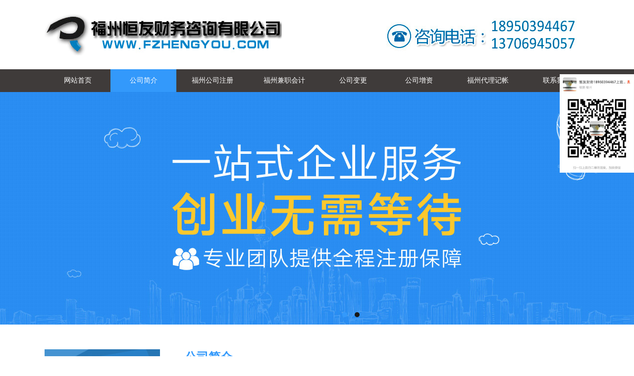

--- FILE ---
content_type: text/html
request_url: http://www.fzhengyou.com/acr.asp?bid=2
body_size: 4159
content:


<html xmlns="http://www.w3.org/1999/xhtml">
<head>
<meta http-equiv="Content-Type" content="text/html; charset=gb2312" />
<title>公司简介-福州恒友财务咨询有限公司</title>
<meta name="keywords" content="福州公司注册,福州注册公司,福清工商代办,福清代办公司,福州代办公司,福州工商代办,福州代理记账">
<meta name="description" content="福州恒友财务咨询有限公司【电话18950394467】是一家专业致力于福州公司注册、福州注册公司、福清工商代办、福清代办公司、福州代办公司、福州工商代办、福州代理记账、报税、公司变更、公司注销、兼职会计等综合性企业；是经福州市工商局注册认证拥有专业企业注册登记代理资格的服务行业。是信誉好优质可靠的财务咨询公司；福州公司注册哪家好，优选福州恒友财务。福州注册公司需要多少钱?哪里有?流程怎么样?欢迎拨打热线电话">
<link rel="stylesheet" type="text/css" href="CSS/Style.css" />
<script src="js/uaredirect.js" type="text/javascript"></script>
<script type="text/javascript">uaredirect("Http://www.fzhengyou.com//Mob/acr.asp?bid=2");</script>

</head>

<body>
<div align="center">
<table width="1100" height="100" border="0" cellpadding="0" cellspacing="0">
  <tr>
    <td height="140"><img src="Images/Logo.jpg" width="479" height="85" />	</td>
    <td width="205" align="right"><img src="Images/Tel.jpg" width="410" height="84" /></td>
  </tr>
</table>
</div>


<div style="height:46px;line-height:46px;width:100%;background-color:#3F3B3A" align="center">

  <table width="1100" height="46" border="0" cellpadding="0" cellspacing="0">
      <tr>
        <td width="133" align="center" onmouseover="this.className='Size1 bg2 Font4'" onmouseout="this.className='Size1 bg1 Font4'" class='Size1 bg1 Font4' style='cursor:pointer;' onclick="window.location.href='Index.asp'">网站首页</td>
        <td width="133" align="center" onmouseover="this.className='Size1 bg2 Font4'" onmouseout="this.className='Size1 bg2 Font4'" class='Size1 bg2 Font4' style='cursor:pointer;' onclick="window.location.href='acr.asp?bid=2'"> 公司简介</td>
        <td align="center" onmouseover="this.className='Size1 bg2 Font4'" onmouseout="this.className='Size1 bg1 Font4'" class='Size1 bg1 Font4' style='cursor:pointer;' onclick="window.location.href='acr.asp?bid=5'">福州公司注册</td>
        <td align="center" onmouseover="this.className='Size1 bg2 Font4'" onmouseout="this.className='Size1 bg1 Font4'" class='Size1 bg1 Font4' style='cursor:pointer;' onclick="window.location.href='acr.asp?bid=10'">福州兼职会计</td>
        <td width="133" align="center" onmouseover="this.className='Size1 bg2 Font4'" onmouseout="this.className='Size1 bg1 Font4'" class='Size1 bg1 Font4' style='cursor:pointer;' onclick="window.location.href='acr.asp?bid=16'">公司变更</td>
        <td width="133" align="center" onmouseover="this.className='Size1 bg2 Font4'" onmouseout="this.className='Size1 bg1 Font4'" class='Size1 bg1 Font4' style='cursor:pointer;' onclick="window.location.href='acr.asp?bid=15'">公司增资</td>
        <td align="center" onmouseover="this.className='Size1 bg2 Font4'" onmouseout="this.className='Size1 bg1 Font4'" class='Size1 bg1 Font4' style='cursor:pointer;' onclick="window.location.href='acr.asp?bid=11'">福州代理记帐</td>
        <td width="133" align="center" onmouseover="this.className='Size1 bg2 Font4'" onmouseout="this.className='Size1 bg1 Font4'" class='Size1 bg1 Font4' style='cursor:pointer;' onclick="window.location.href='acr.asp?bid=3'">联系我们</td>
      </tr>
  </table>
	
</div>
<link rel="stylesheet" type="text/css" href="hdp/jquery.jslides.css" media="screen" />
<script type="text/javascript" src="hdp/jquery-1.8.0.min.js"></script>
<script type="text/javascript" src="hdp/jquery.jslides.js"></script>
<!-- 代码 开始 -->
<div style="width:100%;clear:both;">
<div id="full-screen-slider">
	<ul id="slides">
	    
		<li style="background:url('Upload/MainAD/20171220195535.jpg') no-repeat center top"><a href="" title="" target="_blank"></a></li>
		
		<li style="background:url('Upload/MainAD/20171220143537.jpg') no-repeat center top"><a href="" title="" target="_blank"></a></li>
		
	</ul>
</div>
</div>
<div style="height:50px;clear:both;">&nbsp;</div>












<table width="1100" border="0" align="center" cellpadding="0" cellspacing="0">
  <tr>
    <td width="233" valign="top">
	
	
		<table width="100%" border="0" cellspacing="0" cellpadding="0">
          <tr>
            <td height="83" background="Images/Class.jpg" class="Font1" align="center">
			
			<div style="font-size:24px;line-height:100%;" class="Font4">关于我们</div>
			<div id="nullLine">&nbsp;</div>
			<div class="Size2 Font4">About Us</div>
			
			</td>
          </tr>
		  
          <tr>
            <td height="45" class="bgColor1 Size1" style="cursor:pointer;" onMouseOver="this.className='bgColor2 Size1'" onMouseOut="this.className='bgColor1 Size1'" title="福州公司注册" onClick="window.location.href='acr.asp?bid=5'">&nbsp;&nbsp;<span class="cnfont">>></span>&nbsp;福州公司注册</td>
          </tr>
          <tr>
            <td height="1" bgcolor="#FFFFFF"></td>
          </tr>
		  
          <tr>
            <td height="45" class="bgColor1 Size1" style="cursor:pointer;" onMouseOver="this.className='bgColor2 Size1'" onMouseOut="this.className='bgColor1 Size1'" title="福州代办注册" onClick="window.location.href='acr.asp?bid=6'">&nbsp;&nbsp;<span class="cnfont">>></span>&nbsp;福州代办注册</td>
          </tr>
          <tr>
            <td height="1" bgcolor="#FFFFFF"></td>
          </tr>
		  
          <tr>
            <td height="45" class="bgColor1 Size1" style="cursor:pointer;" onMouseOver="this.className='bgColor2 Size1'" onMouseOut="this.className='bgColor1 Size1'" title="福州兼职会计" onClick="window.location.href='acr.asp?bid=10'">&nbsp;&nbsp;<span class="cnfont">>></span>&nbsp;福州兼职会计</td>
          </tr>
          <tr>
            <td height="1" bgcolor="#FFFFFF"></td>
          </tr>
		  
          <tr>
            <td height="45" class="bgColor1 Size1" style="cursor:pointer;" onMouseOver="this.className='bgColor2 Size1'" onMouseOut="this.className='bgColor1 Size1'" title="福州代理记帐" onClick="window.location.href='acr.asp?bid=11'">&nbsp;&nbsp;<span class="cnfont">>></span>&nbsp;福州代理记帐</td>
          </tr>
          <tr>
            <td height="1" bgcolor="#FFFFFF"></td>
          </tr>
		  
          <tr>
            <td height="45" class="bgColor1 Size1" style="cursor:pointer;" onMouseOver="this.className='bgColor2 Size1'" onMouseOut="this.className='bgColor1 Size1'" title="福清代理记账" onClick="window.location.href='acr.asp?bid=12'">&nbsp;&nbsp;<span class="cnfont">>></span>&nbsp;福清代理记账</td>
          </tr>
          <tr>
            <td height="1" bgcolor="#FFFFFF"></td>
          </tr>
		  
          <tr>
            <td height="45" class="bgColor1 Size1" style="cursor:pointer;" onMouseOver="this.className='bgColor2 Size1'" onMouseOut="this.className='bgColor1 Size1'" title="福州公司增资" onClick="window.location.href='acr.asp?bid=15'">&nbsp;&nbsp;<span class="cnfont">>></span>&nbsp;福州公司增资</td>
          </tr>
          <tr>
            <td height="1" bgcolor="#FFFFFF"></td>
          </tr>
		  
          <tr>
            <td height="45" class="bgColor1 Size1" style="cursor:pointer;" onMouseOver="this.className='bgColor2 Size1'" onMouseOut="this.className='bgColor1 Size1'" title="福州公司变更" onClick="window.location.href='acr.asp?bid=16'">&nbsp;&nbsp;<span class="cnfont">>></span>&nbsp;福州公司变更</td>
          </tr>
          <tr>
            <td height="1" bgcolor="#FFFFFF"></td>
          </tr>
		  
          <tr>
            <td height="45" class="bgColor1 Size1" style="cursor:pointer;" onMouseOver="this.className='bgColor2 Size1'" onMouseOut="this.className='bgColor1 Size1'" title="收购转让公司" onClick="window.location.href='acr.asp?bid=17'">&nbsp;&nbsp;<span class="cnfont">>></span>&nbsp;收购转让公司</td>
          </tr>
          <tr>
            <td height="1" bgcolor="#FFFFFF"></td>
          </tr>
		  
          <tr>
            <td height="45" class="bgColor1 Size1" style="cursor:pointer;" onMouseOver="this.className='bgColor2 Size1'" onMouseOut="this.className='bgColor1 Size1'" title="福清代办注册" onClick="window.location.href='acr.asp?bid=18'">&nbsp;&nbsp;<span class="cnfont">>></span>&nbsp;福清代办注册</td>
          </tr>
          <tr>
            <td height="1" bgcolor="#FFFFFF"></td>
          </tr>
		  
		  
		  
        </table>
	
	
	</td>
    <td width="50">&nbsp;</td>
    <td valign="top">
	
		<div class="Font2"><h1>公司简介</h1></div>
		
		<table width="100%" border="0" cellspacing="0" cellpadding="0">
          <tr>
            <td width="15%" height="2" bgcolor="#4593D1"></td>
            <td width="85%" height="2" bgcolor="#E1E1E1"></td>
          </tr>
        </table>
		<div>&nbsp;</div>
		<div id="Con" align="left" class="Size1" style="line-height:200%;"><strong><img border="0" align="left" src="/Sxeditor/UpFile/201231712637506.jpg" />福州恒友财务咨询有限公司</strong>是经福州市工商局注册认证拥有专业企业注册登记代理资格的服务行业。本公司专门从事<strong><a href="http://www.fzhengyou.com/acr.asp?bid=5">福州公司注册</a></strong>、<strong><a href="http://www.fzhengyou.com/">福州注册公司</a></strong>、<b><a href="http://www.fzhenyou.com/">福州工商注册</a></b>、省际公司注册、海外公司注册及企业投资指南、财务管理、代理记帐、报税、快速申办一般纳税人认定的综合性企业。拥有一大批在<a href="http://www.fzhengyou.com/"><strong>福州公司注册</strong></a>领域工作多年，具有丰富的理论和实践经验的公司注册代理人、会计、网站建设设计师等各类专业技术人才<span style="font-size:9px;color:#FFFFFF;"><a href="http://www.ahyydr.com" target="_blank">电伴热带</a></span>.<br />
<span><br />
福州恒友财务咨询有限公司所致力于<strong><a href="http://www.fzhengyou.com/">福州代理注册公司</a></strong>的代理事业，以不懈的努力，为方便客户、维护客户的利益作出了自己的贡献.始终坚持"快捷、优质、高效、周到"的服务宗旨，深受国内外客户的好评。</span> "&gt;<br""></br""></div>
	
	</td>
  </tr>
</table>
<div style="height:50px;width:100%;">&nbsp;</div>
<div class="bg1" style="width:100%;clear:both;" align="center">
	<div style="width:100%;clear:both;">&nbsp;</div>
	<div style="width:1100px;margin-left:auto;margin-right:auto;line-height:200%;clear:both;" align="left" class="Font1">
	<strong>友情链接</strong>：
	<a href="http://www.fzhengyou.com" class="link4">福州公司注册</a>&nbsp;&nbsp;&nbsp;
	<a href="http://www.chinatax.gov.cn/" target="_blank" class="link4">国家税务总局</a>&nbsp;&nbsp;&nbsp;
	<a href="http://www.gsxt.gov.cn/index.html" target="_blank" class="link4">企业工商信息查询网</a>&nbsp;&nbsp;&nbsp;

		<a href="http://www.sx2008.cn" target="_blank" class="link4">福州刷新网络</a>&nbsp;&nbsp;&nbsp;
	
	<div>&nbsp;</div>
	<div style="width:1100px;margin-left:auto;margin-right:auto;line-height:200%;clear:both;" align="left" class="Font1">
		<div style="float:left;">
		<div><strong>福州总公司地址</strong>：福州市台江区上浦路67号富力中心C1幢416室&nbsp;&nbsp;联系人：上官&nbsp;电话：0591-88950676&nbsp;手机：18950394467 13706945057 </div>
		
		
		<div>&nbsp;</div>
		
		<div>福州恒友财务咨询有限公司&nbsp;版权所有并保留所有权利&nbsp;&nbsp;Copyright&copy;2009&nbsp;&nbsp;fzhengyou.com&nbsp;&nbsp;All Rights Reserved.&nbsp;&nbsp;
</div>
		</div>
		
		
	</div>

	<div style="width:100%;clear:both;">&nbsp;</div>
</div>
<script>
var _hmt = _hmt || [];
(function() {
  var hm = document.createElement("script");
  hm.src = "https://hm.baidu.com/hm.js?606bb15d42dd5d0691e298d2a321a7dc";
  var s = document.getElementsByTagName("script")[0]; 
  s.parentNode.insertBefore(hm, s);
})();
</script>

<!-- 代码开始 -->
<div id="tbox" style="z-index:99999;">
	<div><img src="PiaoFu/wx.jpg" width="100%" /></div>
</div>
<!-- 代码结束 -->
<script type="text/javascript" src="PiaoFu/js.js"></script>
<link type="text/css" href="PiaoFu/lrtk.css" rel="stylesheet" />

</body>
</html>

--- FILE ---
content_type: text/css
request_url: http://www.fzhengyou.com/CSS/Style.css
body_size: 981
content:
body{
	font-family:微软雅黑,宋体,新宋体,Verdana,Arial, Helvetica;
	margin:0px;
	font-size:12px;
	color:#000000;
}
form{margin:0px;padding:0px;}
td,th,input,textarea{
	font-family:微软雅黑,Verdana, Arial, Helvetica,宋体,新宋体;
	font-size:12px;
}

.enfont{font-family:Calibri,Verdana,Arial,Helvetica;}

a:link {
	color: #000000;
	text-decoration: none;
}
a:visited {
	text-decoration: none;
	color: #000000;
}
a:hover {
	text-decoration: none;
	color: #3399FB;
	text-decoration:none;
}
a:active {
	text-decoration: none;
	color: #000000;
}

a.link1:link{color:#000000;text-decoration:none}
a.link1:visited{color:#000000;text-decoration:none}
a.link1:hover{color:#9a9a9a;text-decoration:none}
a.link1:active{color:#000000;text-decoration:none}

a.link2:link{color:#9a9a9a;text-decoration:none}
a.link2:visited{color:#9a9a9a;text-decoration:none}
a.link2:hover{color:#c0c0c0;text-decoration:none}
a.link2:active{color:#9a9a9a;text-decoration:none}

a.link3:link{color:#FFFFFF;text-decoration:none}
a.link3:visited{color:#FFFFFF;text-decoration:none}
a.link3:hover{color:#FFFFFF;text-decoration:underline}
a.link3:active{color:#FFFFFF;text-decoration:none}

a.link4:link{color:#CCCCCC;text-decoration:none}
a.link4:visited{color:#CCCCCC;text-decoration:none}
a.link4:hover{color:#CCCCCC;text-decoration:underline}
a.link4:active{color:#CCCCCC;text-decoration:none}

a.link5:link{color:#3399FB;text-decoration:none}
a.link5:visited{color:#3399FB;text-decoration:none}
a.link5:hover{color:#3399FB;text-decoration:underline}
a.link5:active{color:#3399FB;text-decoration:none}

.Font0{font-weight:bold;}
.Font1{color:#CCCCCC;}
.Font2{color:#3399FB;}
.Font3{color:#9a9a9a;}
.Font4{color:#FFFFFF;}

.Size1{font-size:14px;}
.Size2{font-size:16px;}
.Size3{font-size:18px;}
.Size4{font-size:24px;}

.bg1{background-color:#3F3B3A;}
.bg2{background-color:#3399FB;}
.bg3{background-color:#EEEEEE;}

.bgColor1{background-color:#EDEDED;}
.bgColor2{background-color:#E1E1E1;}

#nullLine{line-height:7px;}

.btn1{background-color:#EEEEEE;border:0px;cursor:pointer;color:#372F2D;height:32px;line-height:32px;font-size:1em;-webkit-appearance: none;border-radius:50px;outline:none;padding-left:20px;padding-right:20px;}
.btn2{background-color:#DC1F26;border:0px;cursor:pointer;color:#FFFFFF;height:32px;line-height:32px;font-size:1em;-webkit-appearance: none;border-radius:50px;outline:none;padding-left:20px;padding-right:20px;}

.txt{border:0px;color:#717171;height:30px;line-height:28px;padding-left:5px;padding-right:5px;font-family:微软雅黑,宋体,新宋体,Verdana,Arial, Helvetica;background-color:#DDDDDD}
.txt1{border:0px;color:#333333;height:30px;line-height:28px;padding-left:5px;padding-right:5px;font-family:微软雅黑,宋体,新宋体,Verdana,Arial, Helvetica;background-color:#DDDDDD}

.txt2{border:0px;color:#717171;width:325px;height:64px;overflow:auto;padding:5px;font-family:微软雅黑,宋体,新宋体,Verdana,Arial, Helvetica; background-color:#DDDDDD}
.txt3{border:0px;color:#333333;width:325px;height:64px;overflow:auto;padding:5px;font-family:微软雅黑,宋体,新宋体,Verdana,Arial, Helvetica; background-color:#DDDDDD}

--- FILE ---
content_type: text/css
request_url: http://www.fzhengyou.com/hdp/jquery.jslides.css
body_size: 443
content:
#full-screen-slider { width:100%; height:470px; float:left; position:relative}
#slides { display:block; width:100%; height:470px; list-style:none; padding:0; margin:0; position:relative}
#slides ul {padding:0px;margin:0px;}
#slides li { display:block; width:100%; height:100%; list-style:none; padding:0; margin:0; position:absolute}
#slides li a { display:block; width:100%; height:100%; text-indent:-9999px}
#pagination { display:block; list-style:none; position:absolute; left:20%; top:440px; z-index:9988;  padding:5px 15px 5px 0; margin:0}
#pagination li { display:block; list-style:none; width:10px; height:10px; float:left; margin-left:15px; border-radius:5px; background:#181816 }
#pagination li a { display:block; width:100%; height:100%; padding:0; margin:0;  text-indent:-9999px;}
#pagination li.current { background:#3399FB}

--- FILE ---
content_type: text/css
request_url: http://www.fzhengyou.com/PiaoFu/lrtk.css
body_size: 597
content:
/* 转载请保留版权信息：懒人图库 www.lanrentuku.com */
*html{background-image:url(about:blank);background-attachment:fixed;}/*解决IE6下滚动抖动的问题*/
#tbox{
width:150px; float:right; position:fixed; right:0px; top:150px;
_position:absolute;
_bottom:auto;
_top:expression(eval(document.documentElement.scrollTop+document.documentElement.clientHeight-this.offsetHeight-(parseInt(this.currentStyle.marginTop,10)||0)-(parseInt(this.currentStyle.marginBottom,10)||0)));
_margin-bottom:15px;
}/*解决IE6下不兼容 position:fixed 的问题*/
#pinglun,#xiangguan,#gotop{ width:54px; height:56px; background:url(../images/icon.png) no-repeat; display:block;}
#pinglun{ background-position:0 0;}
#xiangguan{ background-position:0 -59px;}